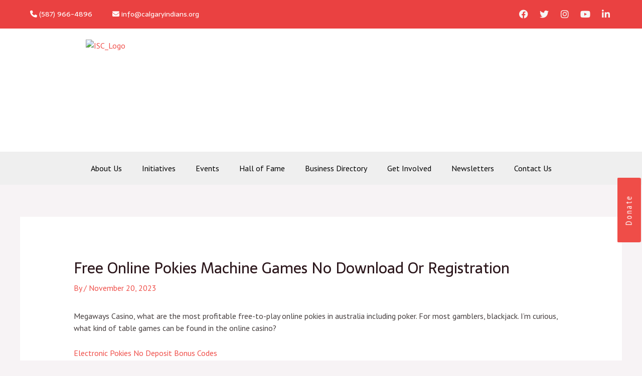

--- FILE ---
content_type: text/css
request_url: https://calgaryindians.org/wp-content/uploads/elementor/css/post-2613.css?ver=1761474624
body_size: 751
content:
.elementor-2613 .elementor-element.elementor-element-28e73fa .elementor-button{font-size:17px;letter-spacing:3.4px;}body:not(.rtl) .elementor-2613 .elementor-element.elementor-element-28e73fa{left:48%;}body.rtl .elementor-2613 .elementor-element.elementor-element-28e73fa{right:48%;}.elementor-2613 .elementor-element.elementor-element-28e73fa{top:55%;z-index:9999;--ha-tfx-rotate-x:33deg;--ha-tfx-rotate-z:-90deg;}.elementor-2613 .elementor-element.elementor-element-c4a15a5:not(.elementor-motion-effects-element-type-background), .elementor-2613 .elementor-element.elementor-element-c4a15a5 > .elementor-motion-effects-container > .elementor-motion-effects-layer{background-color:#EA4141;}.elementor-2613 .elementor-element.elementor-element-c4a15a5 > .elementor-background-overlay{background-color:#EA4141;opacity:0.82;transition:background 0.3s, border-radius 0.3s, opacity 0.3s;}.elementor-2613 .elementor-element.elementor-element-c4a15a5{transition:background 0.3s, border 0.3s, border-radius 0.3s, box-shadow 0.3s;margin-top:0px;margin-bottom:0px;padding:25px 0px 25px 0px;}.elementor-2613 .elementor-element.elementor-element-f827363{text-align:center;}.elementor-2613 .elementor-element.elementor-element-f827363 .elementor-heading-title{color:#FFFFFF;font-size:17px;}.elementor-2613 .elementor-element.elementor-element-b3ff62d{text-align:center;color:#FFFFFF;font-size:15px;}.elementor-2613 .elementor-element.elementor-element-b3ff62d > .elementor-widget-container{padding:0px 30px 0px 30px;}.elementor-2613 .elementor-element.elementor-element-5c90145{text-align:center;}.elementor-2613 .elementor-element.elementor-element-5c90145 .elementor-heading-title{color:#FFFFFF;font-size:17px;}.elementor-2613 .elementor-element.elementor-element-f5cbc27 .elementor-icon-list-icon i{color:#FFFFFF;transition:color 0.3s;}.elementor-2613 .elementor-element.elementor-element-f5cbc27 .elementor-icon-list-icon svg{fill:#FFFFFF;transition:fill 0.3s;}.elementor-2613 .elementor-element.elementor-element-f5cbc27{--e-icon-list-icon-size:18px;--icon-vertical-offset:0px;}.elementor-2613 .elementor-element.elementor-element-f5cbc27 .elementor-icon-list-item > .elementor-icon-list-text, .elementor-2613 .elementor-element.elementor-element-f5cbc27 .elementor-icon-list-item > a{font-size:15px;}.elementor-2613 .elementor-element.elementor-element-f5cbc27 .elementor-icon-list-text{color:#FFFFFF;transition:color 0.3s;}.elementor-2613 .elementor-element.elementor-element-f5cbc27 .elementor-icon-list-item:hover .elementor-icon-list-text{color:#FFFFFF;}.elementor-2613 .elementor-element.elementor-element-41b5e26 > .elementor-element-populated{text-align:center;}.elementor-2613 .elementor-element.elementor-element-e5114f2 .elementor-heading-title{color:#FFFFFF;font-size:17px;}.elementor-2613 .elementor-element.elementor-element-d3756fe > .elementor-widget-container{margin:-8px 0px -36px 0px;padding:0px 0px 0px 0px;}.elementor-2613 .elementor-element.elementor-element-a6b0922:not(.elementor-motion-effects-element-type-background), .elementor-2613 .elementor-element.elementor-element-a6b0922 > .elementor-motion-effects-container > .elementor-motion-effects-layer{background-color:#EA4141;}.elementor-2613 .elementor-element.elementor-element-a6b0922{border-style:solid;border-width:1px 0px 0px 0px;border-color:#F97E7E;transition:background 0.3s, border 0.3s, border-radius 0.3s, box-shadow 0.3s;}.elementor-2613 .elementor-element.elementor-element-a6b0922, .elementor-2613 .elementor-element.elementor-element-a6b0922 > .elementor-background-overlay{border-radius:0px 0px 0px 0px;}.elementor-2613 .elementor-element.elementor-element-a6b0922 > .elementor-background-overlay{transition:background 0.3s, border-radius 0.3s, opacity 0.3s;}.elementor-2613 .elementor-element.elementor-element-e7c0ff5{color:#FFFFFF;font-size:12px;}.elementor-2613 .elementor-element.elementor-element-1e26b80{text-align:center;color:#FFFFFF;font-size:12px;}.elementor-2613 .elementor-element.elementor-element-e6db1b8{--grid-template-columns:repeat(0, auto);--icon-size:12px;--grid-column-gap:5px;--grid-row-gap:0px;}.elementor-2613 .elementor-element.elementor-element-e6db1b8 .elementor-widget-container{text-align:right;}.elementor-2613 .elementor-element.elementor-element-e6db1b8 .elementor-social-icon{background-color:#FFFFFF00;}.elementor-2613 .elementor-element.elementor-element-e6db1b8 .elementor-social-icon i{color:#F6F6F6;}.elementor-2613 .elementor-element.elementor-element-e6db1b8 .elementor-social-icon svg{fill:#F6F6F6;}.elementor-2613 .elementor-element.elementor-element-f48764f:not(.elementor-motion-effects-element-type-background), .elementor-2613 .elementor-element.elementor-element-f48764f > .elementor-motion-effects-container > .elementor-motion-effects-layer{background-color:#EA4141;}.elementor-2613 .elementor-element.elementor-element-f48764f > .elementor-background-overlay{background-color:#EA4141;opacity:0.82;transition:background 0.3s, border-radius 0.3s, opacity 0.3s;}.elementor-2613 .elementor-element.elementor-element-f48764f{transition:background 0.3s, border 0.3s, border-radius 0.3s, box-shadow 0.3s;margin-top:0px;margin-bottom:0px;padding:25px 0px 25px 0px;}.elementor-2613 .elementor-element.elementor-element-0614b60{text-align:center;}.elementor-2613 .elementor-element.elementor-element-0614b60 .elementor-heading-title{color:#FFFFFF;font-size:17px;}.elementor-2613 .elementor-element.elementor-element-8c7cc0f{text-align:center;color:#FFFFFF;font-size:15px;}.elementor-2613 .elementor-element.elementor-element-8c7cc0f > .elementor-widget-container{padding:0px 30px 0px 30px;}.elementor-2613 .elementor-element.elementor-element-976ba01{text-align:center;}.elementor-2613 .elementor-element.elementor-element-976ba01 .elementor-heading-title{color:#FFFFFF;font-size:17px;}.elementor-2613 .elementor-element.elementor-element-7cca1bf{text-align:center;color:#FFFFFF;font-size:15px;}.elementor-2613 .elementor-element.elementor-element-7a60233 .elementor-icon-list-icon i{color:#FFFFFF;transition:color 0.3s;}.elementor-2613 .elementor-element.elementor-element-7a60233 .elementor-icon-list-icon svg{fill:#FFFFFF;transition:fill 0.3s;}.elementor-2613 .elementor-element.elementor-element-7a60233{--e-icon-list-icon-size:18px;--icon-vertical-offset:0px;}.elementor-2613 .elementor-element.elementor-element-7a60233 .elementor-icon-list-item > .elementor-icon-list-text, .elementor-2613 .elementor-element.elementor-element-7a60233 .elementor-icon-list-item > a{font-size:15px;}.elementor-2613 .elementor-element.elementor-element-7a60233 .elementor-icon-list-text{color:#FFFFFF;transition:color 0.3s;}.elementor-2613 .elementor-element.elementor-element-7a60233 .elementor-icon-list-item:hover .elementor-icon-list-text{color:#FFFFFF;}.elementor-2613 .elementor-element.elementor-element-c127d05 > .elementor-element-populated{text-align:center;}.elementor-2613 .elementor-element.elementor-element-0c5b5f6 .elementor-heading-title{color:#FFFFFF;font-size:17px;}.elementor-2613 .elementor-element.elementor-element-a32074d > .elementor-widget-container{margin:-8px 0px -67px 0px;padding:0px 0px 0px 0px;}.elementor-2613 .elementor-element.elementor-element-a257181:not(.elementor-motion-effects-element-type-background), .elementor-2613 .elementor-element.elementor-element-a257181 > .elementor-motion-effects-container > .elementor-motion-effects-layer{background-color:#EA4141;}.elementor-2613 .elementor-element.elementor-element-a257181{border-style:solid;border-width:1px 0px 0px 0px;border-color:#F97E7E;transition:background 0.3s, border 0.3s, border-radius 0.3s, box-shadow 0.3s;}.elementor-2613 .elementor-element.elementor-element-a257181, .elementor-2613 .elementor-element.elementor-element-a257181 > .elementor-background-overlay{border-radius:0px 0px 0px 0px;}.elementor-2613 .elementor-element.elementor-element-a257181 > .elementor-background-overlay{transition:background 0.3s, border-radius 0.3s, opacity 0.3s;}.elementor-2613 .elementor-element.elementor-element-3527dea{text-align:center;color:#FFFFFF;font-size:12px;}.elementor-2613 .elementor-element.elementor-element-f7d72d9{--grid-template-columns:repeat(0, auto);--icon-size:12px;--grid-column-gap:5px;--grid-row-gap:0px;}.elementor-2613 .elementor-element.elementor-element-f7d72d9 .elementor-widget-container{text-align:right;}.elementor-2613 .elementor-element.elementor-element-f7d72d9 .elementor-social-icon{background-color:#FFFFFF00;}.elementor-2613 .elementor-element.elementor-element-f7d72d9 .elementor-social-icon i{color:#F6F6F6;}.elementor-2613 .elementor-element.elementor-element-f7d72d9 .elementor-social-icon svg{fill:#F6F6F6;}.elementor-2613 .elementor-element.elementor-element-fd8fd5d{color:#FFFFFF;font-size:12px;}@media(min-width:768px){.elementor-2613 .elementor-element.elementor-element-8958289{width:42.5%;}.elementor-2613 .elementor-element.elementor-element-40ecfc8{width:41.583%;}.elementor-2613 .elementor-element.elementor-element-effd0a3{width:15.581%;}.elementor-2613 .elementor-element.elementor-element-b413d63{width:30%;}.elementor-2613 .elementor-element.elementor-element-9ea5ffa{width:43.167%;}.elementor-2613 .elementor-element.elementor-element-0cb6a14{width:26.497%;}}@media(max-width:767px){body:not(.rtl) .elementor-2613 .elementor-element.elementor-element-28e73fa{left:43.2%;}body.rtl .elementor-2613 .elementor-element.elementor-element-28e73fa{right:43.2%;}.elementor-2613 .elementor-element.elementor-element-28e73fa{top:56%;z-index:9999;}.elementor-2613 .elementor-element.elementor-element-f5cbc27 .elementor-icon-list-item > .elementor-icon-list-text, .elementor-2613 .elementor-element.elementor-element-f5cbc27 .elementor-icon-list-item > a{font-size:16px;}.elementor-2613 .elementor-element.elementor-element-e7c0ff5{text-align:center;}.elementor-2613 .elementor-element.elementor-element-7a60233 .elementor-icon-list-items:not(.elementor-inline-items) .elementor-icon-list-item:not(:last-child){padding-bottom:calc(6px/2);}.elementor-2613 .elementor-element.elementor-element-7a60233 .elementor-icon-list-items:not(.elementor-inline-items) .elementor-icon-list-item:not(:first-child){margin-top:calc(6px/2);}.elementor-2613 .elementor-element.elementor-element-7a60233 .elementor-icon-list-items.elementor-inline-items .elementor-icon-list-item{margin-right:calc(6px/2);margin-left:calc(6px/2);}.elementor-2613 .elementor-element.elementor-element-7a60233 .elementor-icon-list-items.elementor-inline-items{margin-right:calc(-6px/2);margin-left:calc(-6px/2);}body.rtl .elementor-2613 .elementor-element.elementor-element-7a60233 .elementor-icon-list-items.elementor-inline-items .elementor-icon-list-item:after{left:calc(-6px/2);}body:not(.rtl) .elementor-2613 .elementor-element.elementor-element-7a60233 .elementor-icon-list-items.elementor-inline-items .elementor-icon-list-item:after{right:calc(-6px/2);}.elementor-2613 .elementor-element.elementor-element-7a60233 .elementor-icon-list-item > .elementor-icon-list-text, .elementor-2613 .elementor-element.elementor-element-7a60233 .elementor-icon-list-item > a{font-size:16px;}.elementor-2613 .elementor-element.elementor-element-a32074d > .elementor-widget-container{margin:-14px 0px -27px 0px;}.elementor-2613 .elementor-element.elementor-element-f7d72d9 .elementor-widget-container{text-align:center;}.elementor-2613 .elementor-element.elementor-element-fd8fd5d{text-align:center;}}

--- FILE ---
content_type: text/css
request_url: https://calgaryindians.org/wp-content/uploads/forminator/2504_73e875923df932087f52df1bd2ee2b0f/css/style-2504.css?ver=1735937973
body_size: 2762
content:
#forminator-module-2504:not(.select2-dropdown) {
		padding-top: 0;
		padding-right: 0;
		padding-bottom: 0;
		padding-left: 0;
	}


	#forminator-module-2504 {
		border-width: 0;
		border-style: none;
		border-radius: 0;
		-moz-border-radius: 0;
		-webkit-border-radius: 0;
	}


	#forminator-module-2504 {
					border-color: rgba(0,0,0,0);
							background-color: rgba(0,0,0,0);
			}

#forminator-module-2504 .forminator-pagination-footer .forminator-button-paypal {
			flex: 1;
	}
#forminator-module-2504 .forminator-button-paypal > .paypal-buttons {
		}
	.forminator-ui#forminator-module-2504.forminator-design--material .forminator-response-message,
	.forminator-ui#forminator-module-2504.forminator-design--material .forminator-response-message p {
		font-size: 15px;
		font-family: inherit;
		font-weight: 400;
	}


	#forminator-module-2504.forminator-design--material .forminator-response-message.forminator-error {
					box-shadow: inset 4px 0 0 0 #333333, 1px 1px 4px 0 rgba(0,0,0,0.3);
			-moz-box-shadow: inset 4px 0 0 0 #333333, 1px 1px 4px 0 rgba(0,0,0,0.3);
			-webkit-box-shadow: inset 4px 0 0 0 #333333, 1px 1px 4px 0 rgba(0,0,0,0.3);
			}

	#forminator-module-2504.forminator-design--material .forminator-response-message.forminator-error:hover,
	#forminator-module-2504.forminator-design--material .forminator-response-message.forminator-error:focus,
	#forminator-module-2504.forminator-design--material .forminator-response-message.forminator-error:active {
					box-shadow: inset 4px 0 0 0 #333333, 1px 1px 4px 0 rgba(0,0,0,0.3);
			-moz-box-shadow: inset 4px 0 0 0 #333333, 1px 1px 4px 0 rgba(0,0,0,0.3);
			-webkit-box-shadow: inset 4px 0 0 0 #333333, 1px 1px 4px 0 rgba(0,0,0,0.3);
			}

	#forminator-module-2504.forminator-design--material .forminator-response-message.forminator-error,
	#forminator-module-2504.forminator-design--material .forminator-response-message.forminator-error p {
					color: #ffffff;
			}


	#forminator-module-2504.forminator-design--material .forminator-response-message.forminator-success {
					box-shadow: inset 4px 0 0 0 #ffffff, 1px 1px 4px 0 rgba(0,0,0,0.3);
			-moz-box-shadow: inset 4px 0 0 0 #ffffff, 1px 1px 4px 0 rgba(0,0,0,0.3);
			-webkit-box-shadow: inset 4px 0 0 0 #ffffff, 1px 1px 4px 0 rgba(0,0,0,0.3);
			}

	#forminator-module-2504.forminator-design--material .forminator-response-message.forminator-success:hover,
	#forminator-module-2504.forminator-design--material .forminator-response-message.forminator-success:focus,
	#forminator-module-2504.forminator-design--material .forminator-response-message.forminator-success:active {
					box-shadow: inset 4px 0 0 0 #ffffff, 1px 1px 4px 0 rgba(0,0,0,0.3);
			-moz-box-shadow: inset 4px 0 0 0 #ffffff, 1px 1px 4px 0 rgba(0,0,0,0.3);
			-webkit-box-shadow: inset 4px 0 0 0 #ffffff, 1px 1px 4px 0 rgba(0,0,0,0.3);
			}

	#forminator-module-2504.forminator-design--material .forminator-response-message.forminator-success,
	#forminator-module-2504.forminator-design--material .forminator-response-message.forminator-success p {
					color: #ffffff;
			}


	.forminator-ui#forminator-module-2504.forminator-design--material .forminator-response-message.forminator-loading {
					background-color: #F8F8F8;
			}

	.forminator-ui#forminator-module-2504.forminator-design--material .forminator-response-message.forminator-loading,
	.forminator-ui#forminator-module-2504.forminator-design--material .forminator-response-message.forminator-loading p {
					color: #666666;
			}


	.forminator-ui#forminator-module-2504.forminator-design--material .forminator-title {
		font-size: 45px;
		font-family: inherit;
		font-weight: 400;
		text-align: left;
	}

	.forminator-ui#forminator-module-2504.forminator-design--material .forminator-subtitle {
		font-size: 18px;
		font-family: inherit;
		font-weight: 400;
		text-align: left;
	}


	.forminator-ui#forminator-module-2504.forminator-design--material .forminator-title {
					color: #333333;
			}

	.forminator-ui#forminator-module-2504.forminator-design--material .forminator-subtitle {
					color: #333333;
			}


	#forminator-module-2504.forminator-design--material .forminator-label[class*="forminator-floating-"] {
		font-size: 16px;
		font-family: inherit;
		font-weight: 400;
	}

	#forminator-module-2504.forminator-design--material .forminator-label:not([class*="forminator-floating-"]) {
		font-size: 12px;
		font-family: inherit;
		font-weight: 700;
	}

	#forminator-module-2504.forminator-design--material .forminator-is_filled .forminator-label[class*="forminator-floating-"],
	#forminator-module-2504.forminator-design--material .forminator-is_active .forminator-label[class*="forminator-floating-"] {
		font-size: 12px;
		font-family: inherit;
		font-weight: 700;
	}


	#forminator-module-2504.forminator-design--material .forminator-label[class*="forminator-floating-"] {
					color: #ffffff;
			}

	#forminator-module-2504.forminator-design--material .forminator-label:not([class*="forminator-floating-"]) {
					color: #ffffff;
			}

	#forminator-module-2504.forminator-design--material .forminator-label:not([class*="forminator-floating-"]) .forminator-required {
					color: #000000;
			}

	#forminator-module-2504.forminator-design--material .forminator-is_filled .forminator-label[class*="forminator-floating-"] {
					color: #ffffff;
			}

	#forminator-module-2504.forminator-design--material .forminator-is_active .forminator-label[class*="forminator-floating-"] {
					color: #ffffff;
			}

	#forminator-module-2504.forminator-design--material .forminator-is_filled.forminator-has_error .forminator-label[class*="forminator-floating-"],
	#forminator-module-2504.forminator-design--material .forminator-is_active.forminator-has_error .forminator-label[class*="forminator-floating-"] {
					color: #333333;
			}

	#forminator-module-2504.forminator-design--material .forminator-is_filled .forminator-label[class*="forminator-floating-"] .forminator-required,
	#forminator-module-2504.forminator-design--material .forminator-is_active .forminator-label[class*="forminator-floating-"] .forminator-required {
					color: #000000;
			}

	#forminator-module-2504.forminator-design--material .forminator-is_filled.forminator-has_error .forminator-label[class*="forminator-floating-"] .forminator-required,
	#forminator-module-2504.forminator-design--material .forminator-is_active.forminator-has_error .forminator-label[class*="forminator-floating-"] .forminator-required {
					color: #333333;
			}


	.forminator-ui#forminator-module-2504.forminator-design--material .forminator-description-password {
		display: block;
	}

	.forminator-ui#forminator-module-2504.forminator-design--material .forminator-description,
	.forminator-ui#forminator-module-2504.forminator-design--material .forminator-description p {
		font-size: 12px;
		font-family: inherit;
		font-weight: 400;
	}

	.forminator-ui#forminator-module-2504.forminator-design--material .forminator-description a,
	.forminator-ui#forminator-module-2504.forminator-design--material .forminator-description a:hover,
	.forminator-ui#forminator-module-2504.forminator-design--material .forminator-description a:focus,
	.forminator-ui#forminator-module-2504.forminator-design--material .forminator-description a:active {
		box-shadow: none;
		text-decoration: none;
	}

	.forminator-ui#forminator-module-2504.forminator-design--material .forminator-description p {
		margin: 0;
		padding: 0;
		border: 0;
	}


	.forminator-ui#forminator-module-2504.forminator-design--material .forminator-description,
	.forminator-ui#forminator-module-2504.forminator-design--material .forminator-description p {
					color: #ffffff;
			}

	.forminator-ui#forminator-module-2504.forminator-design--material .forminator-description a {
		color: #17A8E3;
	}

	.forminator-ui#forminator-module-2504.forminator-design--material .forminator-description a:hover {
		color: #008FCA;
	}

	.forminator-ui#forminator-module-2504.forminator-design--material .forminator-description a:active {
		color: #008FCA;
	}


	.forminator-ui#forminator-module-2504.forminator-design--material .forminator-error-message {
		font-size: 12px;
		font-family: inherit;
		font-weight: 500;
	}


	#forminator-module-2504.forminator-design--material .forminator-error-message {
					color: #333333;
			}


	.forminator-ui#forminator-module-2504.forminator-design--material .forminator-input,
	.forminator-ui#forminator-module-2504.forminator-design--material .forminator-input input {
		font-size: 16px;
		font-family: inherit;
		font-weight: 400;
	}


	#forminator-module-2504.forminator-design--material .forminator-input {
					border-color: #ffffff;
							color: #000000;
			}

	#forminator-module-2504.forminator-design--material .forminator-input:disabled,
	#forminator-module-2504.forminator-design--material .forminator-calculation:disabled {
					-webkit-text-fill-color: #000000;
				opacity: 1;
	}

	#forminator-module-2504.forminator-design--material .forminator-input:hover {
					color: #000000;
			}

	#forminator-module-2504.forminator-design--material .forminator-input:focus,
	#forminator-module-2504.forminator-design--material .forminator-input:active {
					color: #000000;
			}

	#forminator-module-2504.forminator-design--material .forminator-input::placeholder {
					color: #ffffff;
			}

	#forminator-module-2504.forminator-design--material .forminator-input:-moz-placeholder {
					color: #ffffff;
			}

	#forminator-module-2504.forminator-design--material .forminator-input::-moz-placeholder {
					color: #ffffff;
			}

	#forminator-module-2504.forminator-design--material .forminator-input:-ms-input-placeholder {
					color: #ffffff;
			}

	#forminator-module-2504.forminator-design--material .forminator-input::-webkit-input-placeholder {
					color: #ffffff;
			}

	#forminator-module-2504.forminator-design--material .forminator-input--wrap:after {
					background-color: #ffffff;
			}

	#forminator-module-2504.forminator-design--material .forminator-is_active .forminator-input--wrap:after {
					background-color: #ffffff;
			}

	#forminator-module-2504.forminator-design--material .forminator-has_error .forminator-input--wrap:after {
					background-color: #333333;
			}

	#forminator-module-2504.forminator-design--material .forminator-input-with-icon [class*="forminator-icon-"] {
					color: #777771;
			}

	#forminator-module-2504.forminator-design--material .forminator-input-with-icon:hover [class*="forminator-icon-"],
					color: #777771;
			}

	#forminator-module-2504.forminator-design--material .forminator-is_active .forminator-input-with-icon [class*="forminator-icon-"],
					color: #777771;
			}

	#forminator-module-2504.forminator-design--material .forminator-is_active .forminator-input-with-icon [class*="forminator-icon-"],
					border-color: #ffffff;
			}


	.forminator-ui#forminator-module-2504.forminator-design--material .forminator-suffix {
		font-size: 16px;
		font-family: inherit;
		font-weight: 500;
	}


	.forminator-ui#forminator-module-2504.forminator-design--material .forminator-suffix {
					color: #000000;
			}


	.forminator-ui#forminator-module-2504.forminator-design--material .forminator-prefix {
		font-size: 16px;
		font-family: inherit;
		font-weight: 500;
	}


	.forminator-ui#forminator-module-2504.forminator-design--material .forminator-prefix {
					color: #000000;
			}


	.forminator-ui#forminator-module-2504.forminator-design--material .forminator-textarea {
		font-size: 16px;
		font-family: inherit;
		font-weight: 400;
	}


	#forminator-module-2504.forminator-design--material .forminator-textarea {
					border-color: #ffffff;
				background-color: transparent;
					color: #000000;
			}

	#forminator-module-2504.forminator-design--material .forminator-textarea:hover {
					color: #000000;
			}

	#forminator-module-2504.forminator-design--material .forminator-textarea:focus,
	#forminator-module-2504.forminator-design--material .forminator-textarea:active {
					color: #000000;
			}

	#forminator-module-2504.forminator-design--material .forminator-textarea::placeholder {
					color: #ffffff;
			}

	#forminator-module-2504.forminator-design--material .forminator-textarea:-moz-placeholder {
					color: #ffffff;
			}

	#forminator-module-2504.forminator-design--material .forminator-textarea::-moz-placeholder {
					color: #ffffff;
			}

	#forminator-module-2504.forminator-design--material .forminator-textarea:-ms-input-placeholder {
					color: #ffffff;
			}

	#forminator-module-2504.forminator-design--material .forminator-textarea::-webkit-input-placeholder {
					color: #ffffff;
			}

	#forminator-module-2504.forminator-design--material .forminator-textarea--wrap:after {
					border-color: #ffffff;
			}

	#forminator-module-2504.forminator-design--material .forminator-is_active .forminator-textarea--wrap:after {
					border-color: #ffffff;
			}

	#forminator-module-2504.forminator-design--material .forminator-has_error .forminator-textarea--wrap:after {
					border-color: #E04562;
			}


	.forminator-ui#forminator-module-2504.forminator-design--material .forminator-radio {
		font-size: 14px;
		font-family: inherit;
		font-weight: 400;
	}


	#forminator-module-2504.forminator-design--material .forminator-radio {
					color: #000000;
			}

	#forminator-module-2504.forminator-design--material .forminator-radio span[aria-hidden]:not(.forminator-radio-image) {
					border-color: #777771;
			}

	#forminator-module-2504.forminator-design--material .forminator-radio span[aria-hidden]:before {
					background-color: #17A8E3;
			}

	#forminator-module-2504.forminator-design--material .forminator-radio span[aria-hidden]:after {
					background-color: #17A8E3;
			}

	#forminator-module-2504.forminator-design--material .forminator-radio input:checked + span[aria-hidden],
	#forminator-module-2504.forminator-design--material .forminator-radio:hover span.forminator-radio-image,
	#forminator-module-2504.forminator-design--material .forminator-radio input:checked ~ span.forminator-radio-image {
					border-color: #17A8E3;
			}

	#forminator-module-2504.forminator-design--material .forminator-has_error .forminator-radio span[aria-hidden]:not(.forminator-checkbox-image) {
					border-color: #333333;
			}


	.forminator-ui#forminator-module-2504.forminator-design--material .forminator-checkbox,
	.forminator-ui#forminator-module-2504.forminator-design--material .forminator-checkbox__label,
	.forminator-ui#forminator-module-2504.forminator-design--material .forminator-checkbox__label p {
		font-size: 14px;
		font-family: inherit;
		font-weight: 400;
	}


	#forminator-module-2504.forminator-design--material .forminator-checkbox,
	#forminator-module-2504.forminator-design--material .forminator-checkbox__label,
	#forminator-module-2504.forminator-design--material .forminator-checkbox__label p,
	.forminator-select-dropdown-container--open .forminator-custom-form-2504.forminator-dropdown--material .forminator-checkbox {
					color: #000000;
			}

	#forminator-module-2504.forminator-design--material .forminator-checkbox span[aria-hidden]:not(.forminator-checkbox-image) {
					border-color: #777771;
							color: #17A8E3;
			}

	.forminator-select-dropdown-container--open .forminator-custom-form-2504.forminator-dropdown--material .forminator-checkbox span[aria-hidden] {
					border-color: #777771;
							color: #fff;
			}

	#forminator-module-2504.forminator-design--material .forminator-checkbox span[aria-hidden]:after,
	.forminator-select-dropdown-container--open .forminator-custom-form-2504.forminator-dropdown--material .forminator-checkbox span[aria-hidden]:after {
					background-color: #17A8E3;
			}

	#forminator-module-2504.forminator-design--material .forminator-checkbox input:checked + span[aria-hidden],
	#forminator-module-2504.forminator-design--material .forminator-checkbox:hover span.forminator-checkbox-image,
	#forminator-module-2504.forminator-design--material .forminator-checkbox input:checked ~ span.forminator-checkbox-image {
					border-color: #17A8E3;
			}

	.forminator-select-dropdown-container--open .forminator-custom-form-2504.forminator-dropdown--material .forminator-checkbox input:checked + span[aria-hidden] {
					border-color: #fff;
			}

	#forminator-module-2504.forminator-design--material .forminator-has_error .forminator-checkbox span[aria-hidden]:not(.forminator-checkbox-image),
	.forminator-select-dropdown-container--open .forminator-custom-form-2504.forminator-dropdown--material .forminator-has_error .forminator-checkbox span[aria-hidden] {
					border-color: #333333;
			}


	.forminator-ui#forminator-module-2504.forminator-design--material .forminator-consent,
	.forminator-ui#forminator-module-2504.forminator-design--material .forminator-consent__label,
	.forminator-ui#forminator-module-2504.forminator-design--material .forminator-consent__label p {
					color: #000000;
			}

	.forminator-ui#forminator-module-2504.forminator-design--material .forminator-checkbox.forminator-consent .forminator-checkbox-box {
					border-color: #777771;
							background-color: #EDEDED;
							color: #17A8E3;
			}

	.forminator-ui#forminator-module-2504.forminator-design--material .forminator-consent input:checked + .forminator-checkbox-box {
					border-color: #17A8E3;
							background-color: #EDEDED;
			}

	.forminator-ui#forminator-module-2504.forminator-design--material .forminator-has_error .forminator-consent .forminator-checkbox-box {
					border-color: #E04562;
			}


	.forminator-ui#forminator-module-2504.forminator-design--material select.forminator-select2 + .forminator-select .selection .select2-selection--single[role="combobox"] .select2-selection__rendered {
		font-size: 16px;
		line-height: 22px;
		font-weight: 400;
	}


	.forminator-ui#forminator-module-2504.forminator-design--material .forminator-select2 + .forminator-select .selection .select2-selection--single[role="combobox"] {
					border-color: #777771;
			}

	.forminator-ui#forminator-module-2504.forminator-design--material .forminator-select2 + .forminator-select .selection .select2-selection--single[role="combobox"] .select2-selection__rendered {
					color: #000000;
			}

	.forminator-ui#forminator-module-2504.forminator-design--material .forminator-select2 + .forminator-select .selection .select2-selection--single[role="combobox"]:before {
					background-color: #17A8E3;
			}

	.forminator-ui#forminator-module-2504.forminator-design--material .forminator-select2 + .forminator-select .selection .select2-selection--single[role="combobox"] .select2-selection__arrow {
					color: #777771;
			}

	.forminator-ui#forminator-module-2504.forminator-design--material .forminator-select2 + .forminator-select .selection .select2-selection--single[role="combobox"]:hover {
					color: #000000;
			}

	.forminator-ui#forminator-module-2504.forminator-design--material .forminator-select2 + .forminator-select .selection .select2-selection--single[role="combobox"]:hover .select2-selection__arrow {
					color: #17A8E3;
			}

	.forminator-ui#forminator-module-2504.forminator-design--material .forminator-select2 + .forminator-select.select2-container--open .selection .select2-selection--single[role="combobox"] {
					border-color: #17A8E3;
			}

	.forminator-ui#forminator-module-2504.forminator-design--material .forminator-select2 + .forminator-select.select2-container--open .selection .select2-selection--single[role="combobox"] .select2-selection__rendered {
					color: #000000;
			}

	.forminator-ui#forminator-module-2504.forminator-design--material .forminator-select2 + .forminator-select.select2-container--open .selection .select2-selection--single[role="combobox"] .select2-selection__arrow {
					color: #17A8E3;
			}

	.forminator-ui#forminator-module-2504.forminator-design--material .forminator-field.forminator-has_error .forminator-select2 + .forminator-select .selection .select2-selection--single[role="combobox"] {
					border-color: #E04562;
			}


	.forminator-select-dropdown-container--open .forminator-custom-form-2504.forminator-dropdown--material .select2-search input,
	.forminator-select-dropdown-container--open .forminator-dropdown--multiple.forminator-custom-form-2504.forminator-dropdown--material .select2-search input {
		font-size: 16px;
		font-weight: 400;
	}

	.forminator-select-dropdown-container--open .forminator-custom-form-2504.forminator-dropdown--material .select2-results .select2-results__options .select2-results__option,
	.forminator-select-dropdown-container--open .forminator-dropdown--multiple.forminator-custom-form-2504.forminator-dropdown--material .select2-results .select2-results__options .select2-results__option span {
		font-size: 16px;
		font-weight: 400;
	}


	.forminator-select-dropdown-container--open .forminator-custom-form-2504.forminator-dropdown--material {
					background-color: #E6E6E6;
			}

	.forminator-select-dropdown-container--open .forminator-custom-form-2504.forminator-dropdown--material .select2-results .select2-results__options .select2-results__option,
	.forminator-select-dropdown-container--open .forminator-custom-form-2504.forminator-dropdown--material .select2-results .select2-results__options .select2-results__option span:not(.forminator-checkbox-box) {
					color: #777771;
			}

	.forminator-select-dropdown-container--open .forminator-custom-form-2504.forminator-dropdown--material .select2-results .select2-results__options .select2-results__option:not(.select2-results__option--selected).select2-results__option--highlighted,
	.forminator-select-dropdown-container--open .forminator-custom-form-2504.forminator-dropdown--material .select2-results .select2-results__options .select2-results__option:not(.select2-results__option--selected).select2-results__option--highlighted span:not(.forminator-checkbox-box) {
					background-color: #DDDDDD;
							color: #000000;
			}

	.forminator-select-dropdown-container--open .forminator-custom-form-2504.forminator-dropdown--material .select2-results .select2-results__options .select2-results__option.select2-results__option--selected,
	.forminator-select-dropdown-container--open .forminator-custom-form-2504.forminator-dropdown--material .select2-results .select2-results__options .select2-results__option.select2-results__option--selected span:not(.forminator-checkbox-box) {
					background-color: #17A8E3;
							color: #FFFFFF;
			}

	.forminator-select-dropdown-container--open .forminator-custom-form-2504.forminator-dropdown--material .select2-search input,
	.forminator-select-dropdown-container--open .forminator-custom-form-2504.forminator-dropdown--material .select2-search input:focus,
	.forminator-select-dropdown-container--open .forminator-custom-form-2504.forminator-dropdown--material .select2-search input:hover {
					background-color: #FFFFFF;
							color: #000000;
			}


	.forminator-ui#forminator-module-2504.forminator-design--material .forminator-multiselect .forminator-option {
		font-size: 16px;
		font-family: inherit;
		font-weight: 400;
	}

	.forminator-ui#forminator-module-2504.forminator-design--material .forminator-select2-selections > li {
		font-size: 12px;
		font-family: inherit;
		font-weight: 500;
	}



	.forminator-ui#forminator-module-2504.forminator-design--material select.forminator-select2 + .forminator-select .selection .select2-selection--multiple[role="combobox"] .select2-selection__placeholder {
		font-size: 16px;
		line-height: 22px;
		font-weight: 400;
	}


	#forminator-module-2504.forminator-design--material .forminator-multiselect .forminator-option {
					border-color: #777771;
							color: #777771;
			}

	#forminator-module-2504.forminator-design--material .forminator-multiselect .forminator-option:hover {
					border-color: #000000;
							color: #000000;
			}

	#forminator-module-2504.forminator-design--material .forminator-multiselect .forminator-option.forminator-is_checked {
					border-color: #17A8E3;
							color: #17A8E3;
			}

	#forminator-module-2504.forminator-design--material .forminator-has_error .forminator-multiselect .forminator-option {
					border-color: #ffffff;
							color: #ffffff;
			}

	#forminator-module-2504.forminator-design--material .forminator-select2-selections > li {
					background-color: #888888;
							color: #FFFFFF;
			}

	#forminator-module-2504.forminator-design--material .forminator-select2-selections > li > button {
					color: #FFFFFF;
			}




	.forminator-ui#forminator-module-2504.forminator-design--material .forminator-select2 + .forminator-select .selection .select2-selection--multiple[role="combobox"] {
					border-color: #777771;
			}

	.forminator-ui#forminator-module-2504.forminator-design--material .forminator-select2 + .forminator-select .selection .select2-selection--multiple[role="combobox"] .select2-selection__rendered {
					color: #000000;
			}

	.forminator-ui#forminator-module-2504.forminator-design--material .forminator-select2 + .forminator-select .selection .select2-selection--multiple[role="combobox"]:before {
					background-color: #17A8E3;
			}

	.forminator-ui#forminator-module-2504.forminator-design--material .forminator-select2 + .forminator-select .selection .select2-selection--multiple[role="combobox"] .select2-selection__arrow {
					color: #777771;
			}

	.forminator-ui#forminator-module-2504.forminator-design--material .forminator-select2 + .forminator-select .selection .select2-selection--multiple[role="combobox"]:hover {
					color: #000000;
			}

	.forminator-ui#forminator-module-2504.forminator-design--material .forminator-select2 + .forminator-select .selection .select2-selection--multiple[role="combobox"]:hover .select2-selection__arrow {
					color: #17A8E3;
			}

	.forminator-ui#forminator-module-2504.forminator-design--material .forminator-select2 + .forminator-select.select2-container--open .selection .select2-selection--multiple[role="combobox"] {
					border-color: #17A8E3;
			}

	.forminator-ui#forminator-module-2504.forminator-design--material .forminator-select2 + .forminator-select.select2-container--open .selection .select2-selection--multiple[role="combobox"] .select2-selection__rendered {
					color: #000000;
			}

	.forminator-ui#forminator-module-2504.forminator-design--material .forminator-select2 + .forminator-select.select2-container--open .selection .select2-selection--multiple[role="combobox"] .select2-selection__arrow {
					color: #17A8E3;
			}

	.forminator-ui#forminator-module-2504.forminator-design--material .forminator-field.forminator-has_error .forminator-select2 + .forminator-select .selection .select2-selection--multiple[role="combobox"] {
					border-color: #E04562;
			}


	.forminator-custom-form-2504.forminator-calendar--material {
		font-family: inherit;
	}


	.forminator-custom-form-2504.forminator-calendar--material:before {
					background-color: #E6E6E6;
			}

	.forminator-custom-form-2504.forminator-calendar--material .ui-datepicker-header {
					background-color: #17A8E3;
			}

	.forminator-custom-form-2504.forminator-calendar--material .ui-datepicker-header .ui-corner-all {
					color: #FFFFFF;
			}

	.forminator-custom-form-2504.forminator-calendar--material .ui-datepicker-header .ui-datepicker-title select {
					background-color: #FFFFFF;
							color: #777771;
			}

	.forminator-custom-form-2504.forminator-calendar--material .ui-datepicker-calendar thead th {
					color: #333333;
			}

	.forminator-custom-form-2504.forminator-calendar--material .ui-datepicker-calendar tbody td a.ui-state-default,
	.forminator-custom-form-2504.forminator-calendar--material .ui-datepicker-calendar tbody td.ui-state-disabled span {
					border-color: #E6E6E6;
							background-color: #E6E6E6;
							color: #777771;
			}

	.forminator-custom-form-2504.forminator-calendar--material .ui-datepicker-calendar tbody td a.ui-state-default:hover,
	.forminator-custom-form-2504.forminator-calendar--material .ui-datepicker-calendar tbody td a.ui-state-default.ui-state-hover {
					border-color: #DDDDDD;
							background-color: #DDDDDD;
							color: #777771;
			}

	.forminator-custom-form-2504.forminator-calendar--material .ui-datepicker-calendar tbody td a.ui-state-default:active,
	.forminator-custom-form-2504.forminator-calendar--material .ui-datepicker-calendar tbody td a.ui-state-default.ui-state-active {
					border-color: #17A8E3;
							background-color: #17A8E3;
							color: #FFFFFF;
			}

	.forminator-custom-form-2504.forminator-calendar--material .ui-datepicker-calendar tbody td a.ui-state-default.ui-state-highlight {
					border-color: #17A8E3;
							background-color: #C8DEE7;
							color: #17A8E3;
			}

	.forminator-custom-form-2504.forminator-calendar--material .ui-datepicker-calendar tbody td a.ui-state-default.ui-state-highlight:active,
	.forminator-custom-form-2504.forminator-calendar--material .ui-datepicker-calendar tbody td a.ui-state-default.ui-state-highlight.ui-state-active {
					border-color: #17A8E3;
							background-color: #17A8E3;
							color: #FFFFFF;
			}


	.forminator-ui#forminator-module-2504.forminator-design--material .forminator-button-upload {
		font-size: 14px;
		font-family: inherit;
		font-weight: 500;
	}

	.forminator-ui#forminator-module-2504.forminator-design--material .forminator-file-upload > span {
		font-size: 12px;
		font-family: inherit;
		font-weight: 500;
	}


	.forminator-ui#forminator-module-2504.forminator-design--material .forminator-button-upload {
					background-color: #1ABCA1;
							color: #FFFFFF;
			}

	.forminator-ui#forminator-module-2504.forminator-design--material .forminator-button-upload:hover {
					background-color: #159C85;
							color: #FFFFFF;
			}

	.forminator-ui#forminator-module-2504.forminator-design--material .forminator-button-upload:active {
					background-color: #159C85;
							color: #FFFFFF;
			}

	.forminator-ui#forminator-module-2504.forminator-design--material .forminator-file-upload > span {
					color: #777771;
			}

	.forminator-ui#forminator-module-2504.forminator-design--material .forminator-button-delete {
					background-color: rgba(0,0,0,0);
			}

	.forminator-ui#forminator-module-2504.forminator-design--material .forminator-button-delete:hover {
					background-color: #F9E4E8;
			}

	.forminator-ui#forminator-module-2504.forminator-design--material .forminator-button-delete:active {
					background-color: #F9E4E8;
			}

	.forminator-ui#forminator-module-2504.forminator-design--material .forminator-button-delete [class*="forminator-icon-"] {
					color: #E04562;
			}

	.forminator-ui#forminator-module-2504.forminator-design--material .forminator-button-delete:hover [class*="forminator-icon-"] {
					color: #E04562;
			}

	.forminator-ui#forminator-module-2504.forminator-design--material .forminator-button-delete:active [class*="forminator-icon-"] {
					color: #E04562;
			}


	/*
	====================
	MU Panel Font Styles
	====================
	*/

	/* STATE: Default */

	.forminator-ui#forminator-module-2504.forminator-design--material .forminator-multi-upload .forminator-multi-upload-message p {
		font-size: 13px;
		line-height: 1.7;
		font-weight: 400;
	}

	.forminator-ui#forminator-module-2504.forminator-design--material .forminator-multi-upload .forminator-multi-upload-message p a,
	.forminator-ui#forminator-module-2504.forminator-design--material .forminator-multi-upload .forminator-multi-upload-message p a:visited,
	.forminator-ui#forminator-module-2504.forminator-design--material .forminator-multi-upload .forminator-multi-upload-message p a:hover,
	.forminator-ui#forminator-module-2504.forminator-design--material .forminator-multi-upload .forminator-multi-upload-message p a:focus {
		font-weight: 700;
		text-decoration: underline;
	}

	/*
	====================
	MU File Font Styles
	====================
	*/

	/* STATE: Default */

	.forminator-ui#forminator-module-2504.forminator-design--material .forminator-uploaded-file .forminator-uploaded-file--title {
		font-size: 13px;
		line-height: 1.3;
		font-weight: 700;
	}

	.forminator-ui#forminator-module-2504.forminator-design--material .forminator-uploaded-file .forminator-uploaded-file--size {
		font-size: 12px;
		line-height: 1.4em;
		font-weight: 700;
	}


	/*
	====================
	MU Panel Color Styles
	====================
	*/

	/* STATE: Default */

	.forminator-ui#forminator-module-2504.forminator-design--material .forminator-multi-upload {
		cursor: pointer;
					border-color: #777771;
				background-color: transparent;
					color: #777771;
			}

	.forminator-ui#forminator-module-2504.forminator-design--material .forminator-multi-upload .forminator-multi-upload-message p {
					color: #666666;
			}

	.forminator-ui#forminator-module-2504.forminator-design--material .forminator-multi-upload .forminator-multi-upload-message p a,
	.forminator-ui#forminator-module-2504.forminator-design--material .forminator-multi-upload .forminator-multi-upload-message p a:visited,
	.forminator-ui#forminator-module-2504.forminator-design--material .forminator-multi-upload .forminator-multi-upload-message p a:hover,
	.forminator-ui#forminator-module-2504.forminator-design--material .forminator-multi-upload .forminator-multi-upload-message p a:focus {
					color: #17A8E3;
			}

	/* STATE: Hover */

	.forminator-ui#forminator-module-2504.forminator-design--material .forminator-multi-upload:hover {
					border-color: #17A8E3;
							color: #777771;
			}

	/* STATE: Drag Over */

	.forminator-ui#forminator-module-2504.forminator-design--material .forminator-multi-upload.forminator-dragover {
					border-color: #17A8E3;
				background-color: transparent;
					color: #17A8E3;
			}

	/* STATE: Error */

	.forminator-ui#forminator-module-2504.forminator-design--material .forminator-has_error .forminator-multi-upload {
					border-color: #E04562;
				background-color: transparent;
					color: #777771;
			}

	/*
	====================
	MU File Color Styles
	====================
	*/

	/* STATE: Default */

	.forminator-ui#forminator-module-2504.forminator-design--material .forminator-uploaded-file .forminator-uploaded-file--preview {
					border-color: #777771;
				background-color: transparent;
	}

	.forminator-ui#forminator-module-2504.forminator-design--material .forminator-uploaded-file .forminator-uploaded-file--preview [class*="forminator-icon-"] {
					color: #777771;
			}

	.forminator-ui#forminator-module-2504.forminator-design--material .forminator-uploaded-file .forminator-uploaded-file--title {
					color: #333333;
			}

	.forminator-ui#forminator-module-2504.forminator-design--material .forminator-uploaded-file .forminator-uploaded-file--size {
					color: #888888;
			}

	.forminator-ui#forminator-module-2504.forminator-design--material .forminator-uploaded-file .forminator-uploaded-file--size [class*="forminator-icon-"] {
					color: #888888;
			}

	/* Error */

	.forminator-ui#forminator-module-2504.forminator-design--material .forminator-uploaded-file.forminator-has_error .forminator-uploaded-file--image,
	.forminator-ui#forminator-module-2504.forminator-design--material .forminator-uploaded-file.forminator-has_error .forminator-uploaded-file--preview {
					border-color: #E04562;
				background-color: transparent;
	}

	.forminator-ui#forminator-module-2504.forminator-design--material .forminator-uploaded-file.forminator-has_error .forminator-uploaded-file--preview [class*="forminator-icon-"] {
					color: #777771;
			}

	.forminator-ui#forminator-module-2504.forminator-design--material .forminator-uploaded-file.forminator-has_error .forminator-uploaded-file--size [class*="forminator-icon-"] {
					color: #E04562;
			}


	/*
	====================
	Signature Font Styles
	====================
	*/

	/* STATE: Default */

	.forminator-ui#forminator-module-2504.forminator-design--material .forminator-signature .forminator-signature--placeholder,
	.forminator-ui#forminator-module-2504.forminator-design--material .forminator-field-signature:not(.forminator-is_hover):not(.forminator-is_filled) .forminator-label {
		font-size: 16px;
		font-weight: 400;
	}


	/*
	====================
	Signature Colors
	====================
	*/

	/* STATE: Default */

	.forminator-ui#forminator-module-2504.forminator-design--material .forminator-signature {
					border-color: #777771;
			}

	.forminator-ui#forminator-module-2504.forminator-design--material .forminator-field-signature:not(.forminator-is_hover):not(.forminator-is_filled) .forminator-label .forminator-required,
	.forminator-ui#forminator-module-2504.forminator-design--material .forminator-signature .forminator-signature--placeholder,
	.forminator-ui#forminator-module-2504.forminator-design--material .forminator-field-signature:not(.forminator-is_hover):not(.forminator-is_filled) .forminator-label {
					color: #888888;
			}

	/* STATE: Hover */

	.forminator-ui#forminator-module-2504.forminator-design--material .forminator-field-signature.forminator-is_hover .forminator-signature {
					border-color: #17A8E3;
			}

	.forminator-ui#forminator-module-2504.forminator-design--material .forminator-field-signature.forminator-is_hover .forminator-label {
					color: #17A8E3;
			}

	/* STATE: Error */

	.forminator-ui#forminator-module-2504.forminator-design--material .forminator-field-signature.forminator-has_error .forminator-signature {
					border-color: #E04562;
			box-shadow: inset 0 0 0 1px #E04562;
			-moz-box-shadow: inset 0 0 0 1px #E04562;
			-webkit-box-shadow: inset 0 0 0 1px #E04562;
			}

	.forminator-ui#forminator-module-2504.forminator-design--material .forminator-field-signature.forminator-has_error.forminator-is_hover .forminator-label {
					color: #E04562;
			}


	.forminator-ui#forminator-module-2504.forminator-design--material .forminator-button-submit {
		font-size: 14px;
		font-family: inherit;
		font-weight: 500;
	}


	.forminator-ui#forminator-module-2504.forminator-design--material .forminator-button-submit {
					background-color: #ffffff;
							color: #ef4d48;
			}

	.forminator-ui#forminator-module-2504.forminator-design--material .forminator-button-submit:hover {
					background-color: #ffffff;
							color: #ff2b2b;
			}

	.forminator-ui#forminator-module-2504.forminator-design--material .forminator-button-submit:active {
					background-color: #008FCA;
							color: #FFFFFF;
			}


	#forminator-module-2504.forminator-design--material .forminator-pagination-steps .forminator-step .forminator-step-label {
		font-size: 12px;
		font-family: inherit;
		font-weight: 500;
	}

	#forminator-module-2504.forminator-design--material .forminator-pagination-steps .forminator-step .forminator-step-dot {
		font-size: 13px;
		font-family: inherit;
		font-weight: 500;
	}


	#forminator-module-2504.forminator-design--material .forminator-pagination-steps .forminator-break {
					background-color: #777771;
			}

	#forminator-module-2504.forminator-design--material .forminator-pagination-steps .forminator-step .forminator-step-label {
					color: #17A8E3;
			}

	#forminator-module-2504.forminator-design--material .forminator-pagination-steps .forminator-step .forminator-step-dot {
					background-color: #17A8E3;
							color: #FFFFFF;
			}

	#forminator-module-2504.forminator-design--material .forminator-pagination-steps .forminator-step.forminator-current ~ .forminator-step .forminator-step-label {
					color: #777771;
			}

	#forminator-module-2504.forminator-design--material .forminator-pagination-steps .forminator-step.forminator-current ~ .forminator-step .forminator-step-dot {
					background-color: #777771;
							color: #FFFFFF;
			}


	.forminator-ui#forminator-module-2504.forminator-design--material .forminator-pagination-progress .forminator-progress-label {
		font-size: 12px;
		font-family: inherit;
		font-weight: 500;
	}


	.forminator-ui#forminator-module-2504.forminator-design--material .forminator-pagination-progress .forminator-progress-label {
					color: #777771;
			}

	.forminator-ui#forminator-module-2504.forminator-design--material .forminator-pagination-progress .forminator-progress-bar {
					background-color: #E6E6E6;
			}

	.forminator-ui#forminator-module-2504.forminator-design--material .forminator-pagination-progress .forminator-progress-bar span {
					background-color: #17A8E3;
			}


	.forminator-ui#forminator-module-2504.forminator-design--material .forminator-button-back {
		font-size: 14px;
		font-family: inherit;
		font-weight: 500;
	}


	.forminator-ui#forminator-module-2504.forminator-design--material .forminator-button-back {
					background-color: #1ABCA1;
							color: #FFFFFF;
			}

	.forminator-ui#forminator-module-2504.forminator-design--material .forminator-button-back:hover {
					background-color: #159C85;
							color: #FFFFFF;
			}

	.forminator-ui#forminator-module-2504.forminator-design--material .forminator-button-back:active {
					background-color: #159C85;
							color: #FFFFFF;
			}


	.forminator-ui#forminator-module-2504.forminator-design--material .forminator-button-next {
		font-size: 14px;
		font-family: inherit;
		font-weight: 500;
	}


	.forminator-ui#forminator-module-2504.forminator-design--material .forminator-button-next {
					background-color: #1ABCA1;
							color: #FFFFFF;
			}

	.forminator-ui#forminator-module-2504.forminator-design--material .forminator-button-next:hover {
					background-color: #159C85;
							color: #FFFFFF;
			}

	.forminator-ui#forminator-module-2504.forminator-design--material .forminator-button-next:active {
					background-color: #159C85;
							color: #FFFFFF;
			}


	.forminator-ui#forminator-module-2504.forminator-design--material .forminator-repeater-field {
					background: rgba(248, 248, 248, 0.5);
							box-shadow: inset 5px 0px 0px rgba(221, 221, 221, 0.5);
			}

	.forminator-ui#forminator-module-2504.forminator-design--material .forminator-repeater-field .forminator-grouped-fields {
					border-bottom: 1px solid rgba(170, 170, 170, 0.5);
			}


.forminator-ui#forminator-module-2504.forminator-design--material .forminator-repeater-field .forminator-grouped-fields:last-child {
	border-bottom: unset;
}    
	.forminator-ui#forminator-module-2504.forminator-design--material .forminator-repeater-action-link,
	.forminator-ui#forminator-module-2504.forminator-design--material .forminator-repeater-action-button {
		font-size: 12px;
		font-family: inherit;
		font-weight: 500;
	}

	.forminator-ui#forminator-module-2504.forminator-design--material .forminator-repeater-action-icon {
		font-size: 18px;
	}


	.forminator-ui#forminator-module-2504.forminator-design--material .forminator-repeater-action-link {
					color: #17A8E3;
			}

	.forminator-ui#forminator-module-2504.forminator-design--material .forminator-repeater-action-link:hover {
					color: #289DCC;
			}

	.forminator-ui#forminator-module-2504.forminator-design--material .forminator-repeater-action-link:active,
	.forminator-ui#forminator-module-2504.forminator-design--material .forminator-repeater-action-link:focus {
					color: #289DCC;
			}


	.forminator-ui#forminator-module-2504.forminator-design--material .forminator-repeater-action-icon {
					color: #888888;
			}

	.forminator-ui#forminator-module-2504.forminator-design--material .forminator-repeater-action-icon:hover {
					color: #666;
			}

	.forminator-ui#forminator-module-2504.forminator-design--material .forminator-repeater-action-icon:active {
					color: #666;
			}


	.forminator-ui#forminator-module-2504.forminator-design--material .forminator-repeater-action-button {
					background-color: transparent;
							color: #666666;
							border: 1px solid #79747E;
			}

	.forminator-ui#forminator-module-2504.forminator-design--material .forminator-repeater-action-button:hover {
					background-color: rgba(102, 102, 102, 0.08);
							}

	.forminator-ui#forminator-module-2504.forminator-design--material .forminator-repeater-action-button:active {
					background-color: rgba(102, 102, 102, 0.12);
							color: #333333;
							border: 1px solid #666666;
			}

	.forminator-ui#forminator-module-2504.forminator-design--material .forminator-repeater-action-button:disabled {
		background-color: transparent;
		color: #AAAAAA;
		border: 1px solid rgba(31, 31, 31, 0.12);
	}


	.forminator-ui#forminator-module-2504.forminator-design--material .forminator-input--stripe .StripeElement {
					color: #000000;
			}

	.forminator-ui#forminator-module-2504.forminator-design--material .forminator-input--stripe .StripeElement:after {
					background-color: #ffffff;
			}

	.forminator-ui#forminator-module-2504.forminator-design--material .forminator-input--stripe:after {
					background-color: #ffffff;
			}

	.forminator-ui#forminator-module-2504.forminator-design--material .forminator-is_active .forminator-input--stripe:after {
					background-color: #ffffff;
			}

	.forminator-ui#forminator-module-2504.forminator-design--material .forminator-has_error .forminator-input--stripe:after {
					background-color: #333333;
			}



	.forminator-ui#forminator-module-2504.forminator-design--material .forminator-rating-suffix {
					color: #888;
			}

	.forminator-ui#forminator-module-2504.forminator-design--material .forminator-rating-item [class*=forminator-icon-]:before {
					color: #aaa;
			}

	.forminator-ui#forminator-module-2504.forminator-design--material .forminator-rating-item.forminator-rating-hover [class*=forminator-icon-]:before {
					color: #ff7e41;
			}

	.forminator-ui#forminator-module-2504.forminator-design--material .forminator-rating-item.forminator-rating-selected [class*=forminator-icon-]:before {
					color: #ff7e41;
			}